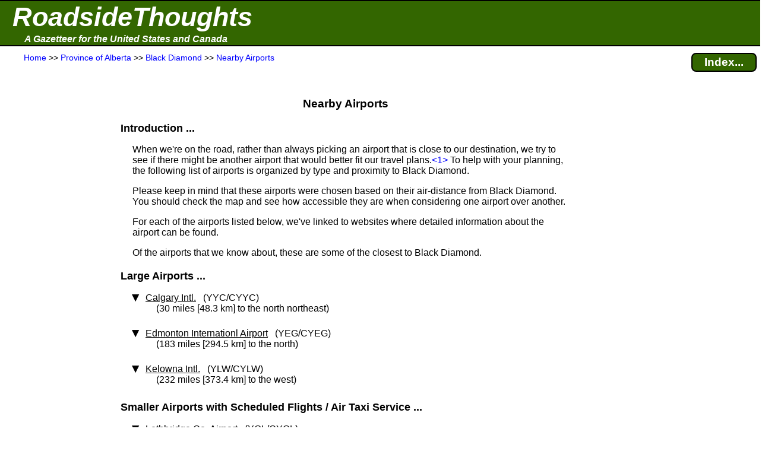

--- FILE ---
content_type: text/html; charset=UTF-8
request_url: https://roadsidethoughts.com/ab/black-diamond-airports.htm
body_size: 4168
content:
<!DOCTYPE html>
<html lang="en" prefix="og: https://ogp.me/ns#">
<head>
<title>Black Diamond (Alberta) - Airports</title>
<meta name="description" content="Airports that are close to Black Diamond (Province of Alberta)">
<meta charset="UTF-8">
<meta name="dcterms.rights" content="Copyright 2025 &copy; Manta BlueSky, All Rights Reserved">
<meta name="viewport" content="width=device-width, initial-scale=1.0">
<meta property="og:site_name" content="RoadsideThoughts">
<meta property="og:type" content="website">
<meta property="og:url" content="https://roadsidethoughts.com/ab/black-diamond-airports.htm">
<meta property="og:title" content="Black Diamond (Alberta) - Airports">
<meta property="og:description" content="Airports that are close to Black Diamond (Province of Alberta)">
<link rel="canonical" href="https://roadsidethoughts.com/ab/black-diamond-airports.htm">
<link rel="preconnect" href="https://rstcdn.com" crossorigin>
<link rel="preconnect" href="https://ajax.googleapis.com" crossorigin>
<link rel="preconnect" href="https://consent.cookiebot.com" crossorigin>
<link rel="stylesheet"  href="https://rstcdn.com/rwc.css" fetchpriority="high">
<link rel="icon" href="https://rstcdn.com/favicon.ico" type="image/x-icon">
<script defer id="Cookiebot" src="https://consent.cookiebot.com/uc.js" data-cbid="6c1cb960-63bd-4060-84fd-3e87d6b910ec" data-blockingmode="auto"></script>
<script src="https://rstcdn.com/rwc.js" async></script>
<script src="https://ajax.googleapis.com/ajax/libs/jquery/3.5.1/jquery.min.js"></script>

<link rel="stylesheet"  href="https://rstcdn.com/rwd.css" fetchpriority="low">

<script type="application/ld+json">
  { "@context":"https://schema.org",
    "@type":"WebPage",
    "@id":"https://roadsidethoughts.com/ab/black-diamond-airports.htm",
    "name":"Black Diamond (Alberta) - Airports",
    "url":"https://roadsidethoughts.com/ab/black-diamond-airports.htm",
    "dateModified":"2025-10-27",
    "contentLocation":
       { "@type":"Place",
         "geo":
            { "@type":"GeoCoordinates",
              "latitude":"50.685964",
              "longitude":"-114.234688"
            }
      }
  }
</script>
<script>
jQuery(document).ready(function($)
{ var lstWidth = $(window).width();
$(window).resize(function()
{ if ($(window).width() != lstWidth)
{ lstWidth = $(window).width();
this.location.reload(false);  /* get page from cache */
}
});
});
</script>
</head>
<body>
<button id="goto" onclick="topFunction()" title="Go to top of this page"><span class="uar">&#9757;</span> &#160; Go to Top</button>
<header>
<table  id="top" class="bnr"><tr><td><a href="https://roadsidethoughts.com/" class="bnr1">RoadsideThoughts</a></td></tr><tr><td><a href="https://roadsidethoughts.com/" class="bnr2">A Gazetteer for the United States and Canada</a></td></tr></table>
<table class="brst"><tr><td class="brst1"><span itemscope itemtype="https://schema.org/BreadcrumbList"><span itemprop="itemListElement" itemscope itemtype="https://schema.org/ListItem"><a itemprop="item"  href="https://roadsidethoughts.com/" title="Home page for RoadsideThoughts: A Gazetteer for the United States and Canada"><span itemprop="name">Home</span></a><meta itemprop="position" content="1"></span> &gt;&gt;&#160;<span itemprop="itemListElement" itemscope itemtype="https://schema.org/ListItem"><a itemprop="item"  href="https://roadsidethoughts.com/ab/index.htm" title="Province&#160;of&#160;Alberta"><span itemprop="name">Province&#160;of&#160;Alberta</span></a><meta itemprop="position" content="2"></span> &gt;&gt;&#160;<span itemprop="itemListElement" itemscope itemtype="https://schema.org/ListItem"><a itemprop="item"  href="https://roadsidethoughts.com/ab/black-diamond-profile.htm" title="Community of Black Diamond"><span itemprop="name">Black&#160;Diamond</span></a><meta itemprop="position" content="3"></span> &gt;&gt;&#160;<span itemprop="itemListElement" itemscope itemtype="https://schema.org/ListItem"><a itemprop="item"  href="https://roadsidethoughts.com/ab/black-diamond-airports.htm" title="Nearby&#160;Airports"><span itemprop="name">Nearby&#160;Airports</span></a><meta itemprop="position" content="4"></span></span></td><td class="brst2"><a href="https://roadsidethoughts.com/ab/black-diamond-index.htm"  title="Find additional content for Black Diamond" class="brst3">Index...</a></td></tr></table>
</header>
<main>
<table class="tgrid">
<tr><td><div id="tlm" class="tlm">
<aside>
<br><br><br><br>
<ins class="adsen_lmr">
<script async src="https://pagead2.googlesyndication.com/pagead/js/adsbygoogle.js?client=ca-pub-6853254609661254" 
     crossorigin="anonymous"></script>
<ins class="adsbygoogle" 
     style="display:block" 
     data-ad-client="ca-pub-6853254609661254" 
     data-ad-slot="9295549593" 
     data-ad-format="auto" 
     data-full-width-responsive="true"></ins> 
<script>
     (adsbygoogle = window.adsbygoogle || []).push({}); 
</script>
</ins>
<br><br><br><br><br><br>
<br><br><br><br><br><br>
<ins class="adsen_lmr">
<script async src="https://pagead2.googlesyndication.com/pagead/js/adsbygoogle.js?client=ca-pub-6853254609661254" 
     crossorigin="anonymous"></script>
<ins class="adsbygoogle" 
     style="display:block" 
     data-ad-client="ca-pub-6853254609661254" 
     data-ad-slot="7982467926" 
     data-matched-content-ui-type="image_stacked" 
     data-matched-content-rows-num="6" 
     data-matched-content-columns-num="1" 
     data-ad-format="autorelaxed"></ins> 
<script>
     (adsbygoogle = window.adsbygoogle || []).push({}); 
</script>
</ins>
</aside>
</div></td>
<td class="tbdy">
<div style="padding-left:15px" onclick="ddHide()">
<h1 class="pt">Nearby Airports</h1>
<h2 id="introduction">Introduction&#160;...</h2>
<p class="i1">When we're on the road, rather than always picking an airport that is close to our destination, we try to see if there might be another airport that would better fit our travel plans.<span class="adsen_notnar"><a href="#fn1" title="When we are planning a trip&#160;...  Click to see the full footnote">&lt;1&gt;</a></span>  To help with your planning, the following list of airports is organized by type and proximity to&#160;Black Diamond.</p>
<p class="i1">Please keep in mind that these airports were chosen based on their air-distance from&#160;Black Diamond.  You should check the map and see how accessible they are when considering one airport over another.</p>
<p class="i1">For each of the airports listed below, we've linked to websites where detailed information about the airport can be found.</p>
<p class="i1">Of the airports that we know about, these are some of the closest to&#160;Black Diamond.</p>

<h2>Large Airports&#160;...</h2><ul class="tvu">
<li class="i1"><span class="caret"><u>Calgary Intl.</u> &#160;  (YYC/CYYC)</span><br><span class="i2">(30&#160;miles&#160;[48.3&#160;km] to the north&#160;northeast)</span>
<ul class="tvu_nest">
<li class="i2 hi1">Official website:&#160;<a href="https://www.yyc.com/" title="Official website for Calgary International.">https://www.yyc.com/</a></li>
<li class="i2">Airport Identification Code:</li>
<li class="i3">IATA: YYC &#160; &#160; &#160; ICAO: CYYC</li>
<li class="i2 hi1">Flight Tracking:&#160;<a href="https://flightaware.com/live/airport/CYYC" title="From flightware.com: Flights in the vicinity of Calgary International Airport">[FlightAware]</a></li>
<li class="i2">From SkyVector:</li>
<li class="i3"><a href="https://skyvector.com/?id=CYYC&zoom=2" title="From SkyVector: Aeronautical chart for Calgary International Airport">[Chart]</a> &#160; &#160; <a href="https://skyvector.com/airport/CYYC" title="From SkyVector: Terminal procedures for Calgary International Airport">[Terminal&#160;Procedures]</a></li>
</ul></li>
<li class="i1"><span class="caret"><u>Edmonton Internationl Airport</u> &#160;  (YEG/CYEG)</span><br><span class="i2">(183&#160;miles&#160;[294.5&#160;km] to the north)</span>
<ul class="tvu_nest">
<li class="i2 hi1">Official website:&#160;<a href="https://flyeia.com/" title="Official website for Edmonton International.">https://flyeia.com/</a></li>
<li class="i2">Airport Identification Code:</li>
<li class="i3">IATA: YEG &#160; &#160; &#160; ICAO: CYEG</li>
<li class="i2 hi1">Flight Tracking:&#160;<a href="https://flightaware.com/live/airport/CYEG" title="From flightware.com: Flights in the vicinity of Edmonton Internationl Airport">[FlightAware]</a></li>
<li class="i2">From SkyVector:</li>
<li class="i3"><a href="https://skyvector.com/?id=CYEG&zoom=2" title="From SkyVector: Aeronautical chart for Edmonton Internationl Airport">[Chart]</a> &#160; &#160; <a href="https://skyvector.com/airport/CYEG" title="From SkyVector: Terminal procedures for Edmonton Internationl Airport">[Terminal&#160;Procedures]</a></li>
</ul></li>
<li class="i1"><span class="caret"><u>Kelowna Intl.</u> &#160;  (YLW/CYLW)</span><br><span class="i2">(232&#160;miles&#160;[373.4&#160;km] to the west)</span>
<ul class="tvu_nest">
<li class="i2 hi1">Official website:&#160;<a href="https://ylw.kelowna.ca/" title="Official website for Kelowna International.">https://ylw.kelowna.ca/</a></li>
<li class="i2">Airport Identification Code:</li>
<li class="i3">IATA: YLW &#160; &#160; &#160; ICAO: CYLW</li>
<li class="i2 hi1">Flight Tracking:&#160;<a href="https://flightaware.com/live/airport/CYLW" title="From flightware.com: Flights in the vicinity of Kelowna International Airport">[FlightAware]</a></li>
<li class="i2">From SkyVector:</li>
<li class="i3"><a href="https://skyvector.com/?id=CYLW&zoom=2" title="From SkyVector: Aeronautical chart for Kelowna International Airport">[Chart]</a> &#160; &#160; <a href="https://skyvector.com/airport/CYLW" title="From SkyVector: Terminal procedures for Kelowna International Airport">[Terminal&#160;Procedures]</a></li>
</ul></li>
</ul>

<h2>Smaller Airports with Scheduled Flights&#160;/ Air&#160;Taxi&#160;Service&#160;...</h2><ul class="tvu">
<li class="i1"><span class="caret"><u>Lethbridge Co. Airport</u> &#160;  (YQL/CYQL)</span><br><span class="i2">(96&#160;miles&#160;[154.5&#160;km] to the southeast)</span>
<ul class="tvu_nest">
<li class="i2">Airport Identification Code:</li>
<li class="i3">IATA: YQL &#160; &#160; &#160; ICAO: CYQL</li>
<li class="i2 hi1">Flight Tracking:&#160;<a href="https://flightaware.com/live/airport/CYQL" title="From flightware.com: Flights in the vicinity of Lethbridge County Airport">[FlightAware]</a></li>
<li class="i2">From SkyVector:</li>
<li class="i3"><a href="https://skyvector.com/?id=CYQL&zoom=2" title="From SkyVector: Aeronautical chart for Lethbridge County Airport">[Chart]</a> &#160; &#160; <a href="https://skyvector.com/airport/CYQL" title="From SkyVector: Terminal procedures for Lethbridge County Airport">[Terminal&#160;Procedures]</a></li>
</ul></li>
<li class="i1"><span class="caret"><u>Canadian Rockies Intl.</u> &#160;  (YXC/CYXC)</span><br><span class="i2">(100&#160;miles&#160;[160.9&#160;km] to the southwest)</span>
<ul class="tvu_nest">
<li class="i2 hi1">Official website:&#160;<a href="https://flyyxc.com/" title="Official website for Cranbrook / Canadian Rockies International.">flyyxc.com/</a></li>
<li class="i2">Airport Identification Code:</li>
<li class="i3">IATA: YXC &#160; &#160; &#160; ICAO: CYXC</li>
<li class="i2 hi1">Flight Tracking:&#160;<a href="https://flightaware.com/live/airport/CYXC" title="From flightware.com: Flights in the vicinity of Cranbrook / Canadian Rockies International Airport">[FlightAware]</a></li>
<li class="i2">From SkyVector:</li>
<li class="i3"><a href="https://skyvector.com/?id=CYXC&zoom=2" title="From SkyVector: Aeronautical chart for Cranbrook / Canadian Rockies International Airport">[Chart]</a> &#160; &#160; <a href="https://skyvector.com/airport/CYXC" title="From SkyVector: Terminal procedures for Cranbrook / Canadian Rockies International Airport">[Terminal&#160;Procedures]</a></li>
</ul></li>
<li class="i1"><span class="caret"><u>Red Deer Rgnl.</u> &#160;  (YQF/CYQF)</span><br><span class="i2">(104&#160;miles&#160;[167.4&#160;km] to the north)</span>
<ul class="tvu_nest">
<li class="i2 hi1">Official website:&#160;<a href="https://www.flyreddeer.com/" title="Official website for Red Deer Regional.">https://www.flyreddeer.com/</a></li>
<li class="i2">Airport Identification Code:</li>
<li class="i3">IATA: YQF &#160; &#160; &#160; ICAO: CYQF</li>
<li class="i2 hi1">Flight Tracking:&#160;<a href="https://flightaware.com/live/airport/CYQF" title="From flightware.com: Flights in the vicinity of Red Deer Regional Airport">[FlightAware]</a></li>
<li class="i2">From SkyVector:</li>
<li class="i3"><a href="https://skyvector.com/?id=CYQF&zoom=2" title="From SkyVector: Aeronautical chart for Red Deer Regional Airport">[Chart]</a> &#160; &#160; <a href="https://skyvector.com/airport/CYQF" title="From SkyVector: Terminal procedures for Red Deer Regional Airport">[Terminal&#160;Procedures]</a></li>
</ul></li>
</ul>

<h2>General Aviation Airports&#160;...</h2><ul class="tvu">
<li class="i1"><span class="caret"><u>High River Airport</u> &#160;  (FAA&#160;ID:&#160;CEN4)</span><br><span class="i2">(20&#160;miles&#160;[32.2&#160;km] to the east&#160;southeast)</span>
<ul class="tvu_nest">
</ul></li>
<li class="i1"><span class="caret"><u>Springbank Airport</u> &#160;  (YBW/CYBW)</span><br><span class="i2">(29&#160;miles&#160;[46.7&#160;km] to the north)</span>
<ul class="tvu_nest">
<li class="i2 hi1">Official website:&#160;<a href="https://www.ybw.ca/" title="Official website for Springbank Airport.">https://www.ybw.ca/</a></li>
<li class="i2">Airport Identification Code:</li>
<li class="i3">IATA: YBW &#160; &#160; &#160; ICAO: CYBW</li>
<li class="i2 hi1">Flight Tracking:&#160;<a href="https://flightaware.com/live/airport/CYBW" title="From flightware.com: Flights in the vicinity of Springbank Airport">[FlightAware]</a></li>
<li class="i2">From SkyVector:</li>
<li class="i3"><a href="https://skyvector.com/?id=CYBW&zoom=2" title="From SkyVector: Aeronautical chart for Springbank Airport">[Chart]</a> &#160; &#160; <a href="https://skyvector.com/airport/CYBW" title="From SkyVector: Terminal procedures for Springbank Airport">[Terminal&#160;Procedures]</a></li>
</ul></li>
<li class="i1"><span class="caret"><u>Cheadle Airport</u> &#160;  (FAA&#160;ID:&#160;CFQ4)</span><br><span class="i2">(36&#160;miles&#160;[57.9&#160;km] to the northeast)</span>
<ul class="tvu_nest">
</ul></li>
<li class="i1"><span class="caret"><u>Strathmore Airport</u> &#160;  (FAA&#160;ID:&#160;CDJ5)</span><br><span class="i2">(42&#160;miles&#160;[67.6&#160;km] to the northeast)</span>
<ul class="tvu_nest">
</ul></li>
<li class="i1"><span class="caret"><u>Vulcan Airport</u> &#160;  (FAA&#160;ID:&#160;CFX6)</span><br><span class="i2">(46&#160;miles&#160;[74&#160;km] to the east&#160;southeast)</span>
<ul class="tvu_nest">
</ul></li>
</ul>
<aside><h2 id="otrlinks">Off-the-Road Links&#160;...</h2>
<p class="i1 hi2">The official website for&#160;Black Diamond: <a href="https://www.town.blackdiamond.ab.ca/" title="The official website for Black Diamond.">www.town.blackdiamond.ab.ca/</a></p><p class="i1 hi2">The official website for Province of Alberta: <a href="https://www.alberta.ca/" title="The official website for Province of Alberta.">https://www.alberta.ca/</a></p>
</aside>
<div class="adsen_notnar"><a id="fn1"></a><a id="fn2"></a>
<section><h2>Footnotes&#160;...</h2>
<table class="ftn">
<tr><td class="ftn1 tp">&lt;1&gt;</td><td class="ftn2">When we are planning a trip (for example, to&#160;Black Diamond), we usually look for the obvious: the choice of airlines that fly into the airport, the number of flights, the connections we have to make, which car rentals are available, etc.  We also look for sights and attractions that we might find between any given airport and our destination  - we do love exploring.  We're willing to fly into a more distant airport if we can get the services and amenities that we like.  Even though our choice of airport might be inconvenient to others, it usually gives us a better trip.</td></tr>
</table>
</section></div><br><br><br><br><br>
</div></td>
<td><div id="trm" class="trm">
<aside>
<ins class="adsen_rmr">
<script async src="https://pagead2.googlesyndication.com/pagead/js/adsbygoogle.js?client=ca-pub-6853254609661254" 
     crossorigin="anonymous"></script>
<ins class="adsbygoogle" 
     style="display:block" 
     data-ad-client="ca-pub-6853254609661254" 
     data-ad-slot="7982467926" 
     data-matched-content-ui-type="image_stacked" 
     data-matched-content-rows-num="1" 
     data-matched-content-columns-num="1" 
     data-ad-format="autorelaxed"></ins> 
<script>
     (adsbygoogle = window.adsbygoogle || []).push({}); 
</script>
</ins>
<br><br><br><br>
<ins class="adsen_rmr">
<script async src="https://pagead2.googlesyndication.com/pagead/js/adsbygoogle.js?client=ca-pub-6853254609661254" 
     crossorigin="anonymous"></script>
<ins class="adsbygoogle" 
     style="display:block" 
     data-ad-client="ca-pub-6853254609661254" 
     data-ad-slot="9176130094" 
     data-ad-format="auto" 
     data-full-width-responsive="true"></ins> 
<script>
     (adsbygoogle = window.adsbygoogle || []).push({}); 
</script>
</ins>
</aside>
</div></td>
</tr></table>
</main>
<footer>
<div class="hrpx2 wd80p ctr">&#160;</div><br><div class="ftr1"><div class="ftr2"></div>Copyright 2025 <br>All Rights Reserved</div><p class="ftr1">Thank you for visiting our website.</p><p class="ftr1">In closing, please keep in mind that we can not guarantee the accuracy or timeliness of the information on this website, so use with care.  We encourage you to double-check the information that is critical to you.</p><p class="ftr1">If you've found an error or have additional information that you would like to share, please don't hesitate to write: <a href="https://roadsidethoughts.com/feedback.htm">Click here to contact us.</a></p><p class="ftr1">This page was last modified/updated: 27 Oct 2025</p><br><br><br>
<script>
var toggler = document.getElementsByClassName("caret");
var i;
for (i = 0; i < toggler.length; i++)
    { toggler[i].addEventListener("click", function()
        { this.parentElement.querySelector(".tvu_nest").classList.toggle("tvu_act");
          this.classList.toggle("caret-down");
        }
    );
}
function ddMenu()
  { var x = document.getElementById("ddContents");
    if (x.style.display === "block")
       { x.style.display = "none";
       }
    else
       { x.style.display = "block";
       }
  }
function ddHide()
  { var x = document.getElementById("ddContents");
    x.style.display = "none";
  }
$('.toggle').click(function(e)
  { e.preventDefault();
    var $this = $(this);
    if ($this.next().hasClass('show'))
       { $this.next().removeClass('show');
         $this.next().slideUp(350);
       }
    else { $this.parent().parent().find('li .inner').removeClass('show');
           $this.parent().parent().find('li .inner').slideUp(350);
           $this.next().toggleClass('show');
           $this.next().slideToggle(350);
         }
  });
</script>
<noscript>We're sorry, navigation for this website requires JavaScript and your browser does not support it.</noscript>
</footer>
<br><br><br><br><br>
<script defer src="https://static.cloudflareinsights.com/beacon.min.js/vcd15cbe7772f49c399c6a5babf22c1241717689176015" integrity="sha512-ZpsOmlRQV6y907TI0dKBHq9Md29nnaEIPlkf84rnaERnq6zvWvPUqr2ft8M1aS28oN72PdrCzSjY4U6VaAw1EQ==" data-cf-beacon='{"version":"2024.11.0","token":"4f62c8cce2f24d00b32cf92ae4f0fc72","server_timing":{"name":{"cfCacheStatus":true,"cfEdge":true,"cfExtPri":true,"cfL4":true,"cfOrigin":true,"cfSpeedBrain":true},"location_startswith":null}}' crossorigin="anonymous"></script>
</body>
</html>


--- FILE ---
content_type: text/html; charset=utf-8
request_url: https://www.google.com/recaptcha/api2/aframe
body_size: 267
content:
<!DOCTYPE HTML><html><head><meta http-equiv="content-type" content="text/html; charset=UTF-8"></head><body><script nonce="EpZxX4RBvvuaB0rGlVNClA">/** Anti-fraud and anti-abuse applications only. See google.com/recaptcha */ try{var clients={'sodar':'https://pagead2.googlesyndication.com/pagead/sodar?'};window.addEventListener("message",function(a){try{if(a.source===window.parent){var b=JSON.parse(a.data);var c=clients[b['id']];if(c){var d=document.createElement('img');d.src=c+b['params']+'&rc='+(localStorage.getItem("rc::a")?sessionStorage.getItem("rc::b"):"");window.document.body.appendChild(d);sessionStorage.setItem("rc::e",parseInt(sessionStorage.getItem("rc::e")||0)+1);localStorage.setItem("rc::h",'1769010057662');}}}catch(b){}});window.parent.postMessage("_grecaptcha_ready", "*");}catch(b){}</script></body></html>